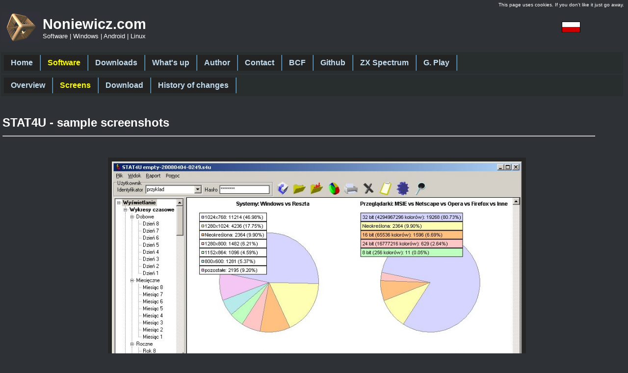

--- FILE ---
content_type: text/html; charset=UTF-8
request_url: https://noniewicz.com/screens.php?key=stat4u&l=1
body_size: 2297
content:
<!DOCTYPE html PUBLIC "-//W3C//DTD XHTML 1.1//EN" "http://www.w3.org/TR/xhtml11/DTD/xhtml11.dtd">
<html xmlns="http://www.w3.org/1999/xhtml">
<head>
<meta http-equiv="Content-Type" content="text/html; charset=utf-8">
<meta name="DESCRIPTION" CONTENT="Noniewicz.com - software">
<meta name="KEYWORDS" CONTENT="noniewicz,button,generator,grafika,przyciski,przycisk�w,graphics,graphics,database,stat4u,stat,4u,statystyka,statystyki,stat,software,delphi,ocop,kroton,components,shareware,freeware,komponenty,oprogramowanie,programming">
<meta name="AUTHOR" content="MoNsTeR of GDC, Jakub Noniewicz, Noniewicz.com">
<meta name="viewport" content="width=device-width, initial-scale=1.0">
<style>
BODY {font-family: Arial, Helvetica, sans-serif; FONT-SIZE: 12pt; margin-left: 0px; margin-top: 4px; text-align: justify; background: #2E3237; color: #ffffff;}
A:link {color: #6090FF; text-decoration: underline;}
A:visited {color: #6090FF; text-decoration: underline;}
A:active {color: #FF0000; text-decoration: underline;}
A:hover {color: #FF0000; text-decoration: underline;}
P {text-align: justify;}
TD {text-align: justify;}
IMG {border: 0px;}
.imgx {border: 8px solid #262626; padding: 0px; margin-right: 10px; float: left;}
.imgxx {border: 8px solid #262626; padding: 0px; margin-right: 10px;}
.MYHR {border-style: solid; border-color: #00C0FF; border-width: 1px 0 0 0; text-align:center; height: 0px;}
.MYXM {FONT-SIZE: 14pt; FONT-WEIGHT: bold; background-color:#80C0FF;}
.MYX {padding: 6px; font-weight: bold; font-size: 20px; background-color: #80C0FF;}
.MYMICROV {FONT-SIZE: 11pt; FONT-WEIGHT: normal; padding-left: 16px; color: #B2B3B3; background-color: #202020;}
.MYMICRO {FONT-SIZE: 11pt; FONT-WEIGHT: normal; padding-left: 16px; color: #B2B3B3; background-color: #202020;}
.MYHEAD {FONT-SIZE: 16pt; FONT-WEIGHT: bold; padding-left: 16px; padding-right: 16px; padding-top: 4px; padding-bottom: 4px; color: #D0F4FF; background-color: #202020;}
.inp {margin: 0px 0px 12px 0px; padding: 2px; background-color: #E8FFFF; border: 1px solid #AABBCC;}
.inp:hover {background-color: #F8FFFF; border: 1px solid #106B90;}
.inp:focus {background-color: #F8FFFF; border: 1px solid red;}
.maindiv {padding-left: 5px; width: 95%;}
#x-mainnav ul {margin: 0; padding: 0; list-style-type: none;}
#x-mainnav li {float: left; padding: 0; margin: 0; FONT-SIZE: 12pt; background: url(res/grad1.gif) repeat-x top #2B6484; border-right: 1px solid #75AAD2;}
#x-mainnav a {display: block; float: left; text-decoration: none; line-height: 32px; padding: 0 14px; color: #C0DBED; font-size: 100%; font-weight: bold; border-right: 1px solid #2B6484;}
#x-mainnav a:hover,
#x-mainnav ul li.hover a {color: #FFFFFF; background: repeat-x top #75AAD2;}
#x-mainnav-old ul li.hover a {color: #FFFFFF; background: url(res/grad2.gif) repeat-x top #80C0FF;}

@media only screen and (max-width: 480px) {
BODY {font-family: Arial, Helvetica, sans-serif; FONT-SIZE: 18pt; margin-left: 0px; margin-top: 4px; text-align: justify; background: #2E3237; color: #ffffff;}
}

@media only screen and (max-width: 800px) {
BODY {font-family: Arial, Helvetica, sans-serif; FONT-SIZE: 14pt; margin-left: 0px; margin-top: 4px; text-align: justify; background: #2E3237; color: #ffffff;}
.MYMICRO {display: block; FONT-SIZE: 12pt; FONT-WEIGHT: normal; padding-left: 16px; color: #B2B3B3; background-color: #202020;}
}

</style>
<title>Noniewicz.com - STAT4U</title></head>
<body>
﻿<div style="float: right; font-weight: normal; font-size: 10px;">This page uses cookies. If you don't like it just go away.</div><table width="100%"><tr><td style="width: 80px;"><img src="res/n.gif"></td><td style="text-align: left;"><div style="font-weight: bold; font-size: 22pt;">Noniewicz.com&nbsp;</div><div style="font-weight: normal; font-size: 10pt;">Software | Windows | Android | Linux</div></td><td style="width: 40px;"><a href="?l=2&key=stat4u"><img src="res/flaga_pl.gif" title="PL" alt="PL"></a></td><td style="width: 80px;"><div align="right"></div></td></tr><tr style="height: 12px;"><td colspan="4"></td></tr><tr><td colspan="4" style="background-color: #282e2e; padding: 6px;">
<div id="x-mainnav"><ul>
<li><span><a style="" alt="Home" title="Home" href="index.php?l=1">Home</a></span></li>
<li><span><a style="color: #FFFF00;" alt="Software" title="Software" href="products.php?l=1">Software</a></span></li>
<li><span><a style="" alt="Downloads" title="Downloads" href="downloads.php?l=1">Downloads</a></span></li>
<li><span><a style="" alt="What's up" title="What's up" href="whatsup.php?l=1">What's up</a></span></li>
<li><span><a style="" alt="Author" title="Author" href="author.php?l=1">Author</a></span></li>
<li><span><a style="" alt="Contact" title="Contact" href="contact.php?l=1">Contact</a></span></li>
<li><span><a style="" alt="BCF" title="BCF" href="bcf">BCF</a></span></li>
<li><span><a style="" alt="Github" title="Github" href="https://github.com/monstergdc">Github</a></span></li>
<li><span><a style="" alt="ZX Spectrum" title="ZX Spectrum" href="/downloads/demoscene/zx/index.php">ZX Spectrum</a></span></li>
<li><span><a style="" alt="G. Play" title="G. Play" href="https://play.google.com/store/apps/developer?id=Noniewicz.com">G. Play</a></span></li>
</ul></div><br>
</td></tr><tr><td colspan="4" style="background-color: #282e2e; padding: 6px;">
<div id="x-mainnav"><ul>
<li><span><a style="" alt="Overview" title="Overview" href="product.php?key=stat4u&l=1">Overview</a></span></li>
<li><span><a style="color: #FFFF00;" alt="Screens" title="Screens" href="screens.php?key=stat4u&l=1">Screens</a></span></li>
<li><span><a style="" alt="Download" title="Download" href="download.php?key=stat4u&l=1">Download</a></span></li>
<li><span><a style="" alt="History of changes" title="History of changes" href="history.php?key=stat4u&l=1">History of changes</a></span></li>
</ul></div><br>
</td></tr></table>
<div class="maindiv">
<br><h2>STAT4U - sample screenshots<hr class="myhr"></h2>
</div>
<center><div class="maindiv">
<br><center><table border="0" cellspacing="0" cellpadding="0"><tr><td valign="top" align="center">

<div style="width: 836px;"><img class="imgx" src="./screens/stat4u/s4main1.jpg" width="836" height="620" alt="" title="" /><div style="margin: 5px; font-size: 14px; color: #666; text-align: center;">Main window</div></div><br /><br />
<div style="width: 715px;"><img class="imgx" src="./screens/stat4u/s4main2.jpg" width="715" height="547" alt="" title="" /><div style="margin: 5px; font-size: 14px; color: #666; text-align: center;">Main window</div></div><br /><br />
<div style="width: 715px;"><img class="imgx" src="./screens/stat4u/s4main3.jpg" width="715" height="547" alt="" title="" /><div style="margin: 5px; font-size: 14px; color: #666; text-align: center;">Main window</div></div><br /><br />
<div style="width: 467px;"><img class="imgx" src="./screens/stat4u/s4cfg1.jpg" width="467" height="465" alt="" title="" /><div style="margin: 5px; font-size: 14px; color: #666; text-align: center;">View configuration window</div></div><br /><br />
<div style="width: 467px;"><img class="imgx" src="./screens/stat4u/s4cfg2.jpg" width="467" height="465" alt="" title="" /><div style="margin: 5px; font-size: 14px; color: #666; text-align: center;">View configuration window</div></div><br /><br />
<div style="width: 467px;"><img class="imgx" src="./screens/stat4u/s4cfg3.jpg" width="467" height="465" alt="" title="" /><div style="margin: 5px; font-size: 14px; color: #666; text-align: center;">View configuration window</div></div><br /><br />

</td></tr></table></center>

</div></center>

<br /><br /><br /><table><tr><td><div style="height: 28px; padding: 2px;" align="right">
&nbsp;</div></td><td width="100%">
﻿
<!-- footer -->

<center><div class="foot"><small>
Copyright (c)1994-2025 Noniewicz.com, Jakub Noniewicz.&nbsp;All Rights Reserved.&nbsp;Last update: 2025.11.18.</small></div></center>
</td></tr></table>

</body>
</html>
